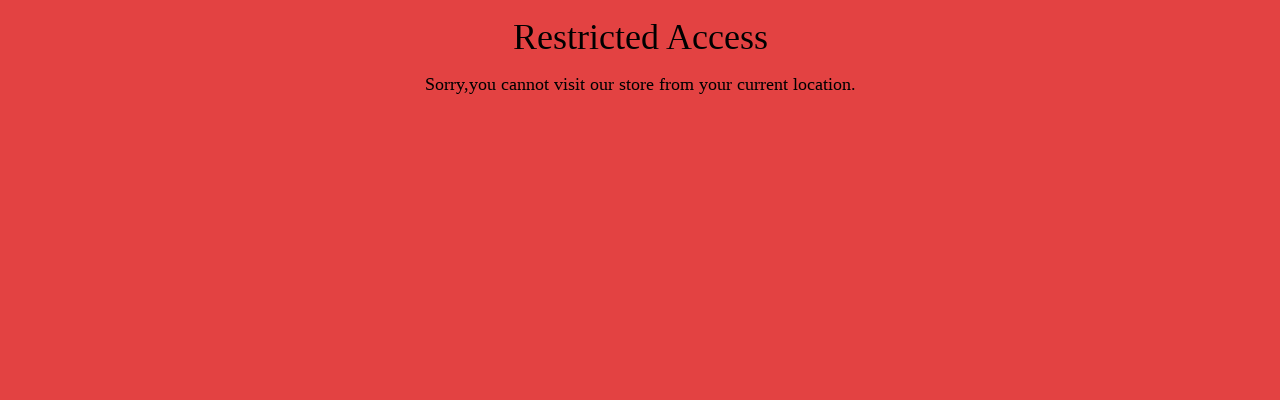

--- FILE ---
content_type: text/html; charset=utf-8
request_url: https://sunshinestudio.com/products/37466
body_size: 17241
content:
<!doctype html>
<!--[if lt IE 7]><html class="no-js lt-ie9 lt-ie8 lt-ie7" lang="en"> <![endif]-->
<!--[if IE 7]><html class="no-js lt-ie9 lt-ie8" lang="en"> <![endif]-->
<!--[if IE 8]><html class="no-js lt-ie9" lang="en"> <![endif]-->
<!--[if IE 9 ]><html class="ie9 no-js"> <![endif]-->
<!--[if (gt IE 9)|!(IE)]><!--> <html class="no-js"> <!--<![endif]-->
<head>
<meta name="google-site-verification" content="DlcTtlxeIY3ecI8adY901gvtXYecdRnaQvxrT8tHKi8" />
  <!-- Basic page needs ================================================== -->
  <meta charset="utf-8">
  <meta http-equiv="X-UA-Compatible" content="IE=edge,chrome=1">

  
  <link rel="shortcut icon" href="//sunshinestudio.com/cdn/shop/t/5/assets/favicon.png?v=59153236662835491751472518763" type="image/png" />
  

  <!-- Title and description ================================================== -->
  <title>
  Fluorite Badger by Waldo Davis - Zuni Fetish &ndash; Sunshine Studio
  </title>

  
  <meta name="description" content="A large fluorite badger with jet inlaid eyes and smile carved and hand delivered to Sunshine by Waldo Davis.">
  

  <!-- Product meta ================================================== -->
  

  <meta property="og:type" content="product">
  <meta property="og:title" content="Fluorite Badger by Waldo Davis  - Zuni Fetish">
  
  <meta property="og:image" content="http://sunshinestudio.com/cdn/shop/products/1170260bbd0e66b57017ab1ba689597a_grande.jpg?v=1571439704">
  <meta property="og:image:secure_url" content="https://sunshinestudio.com/cdn/shop/products/1170260bbd0e66b57017ab1ba689597a_grande.jpg?v=1571439704">
  
  <meta property="og:image" content="http://sunshinestudio.com/cdn/shop/products/6676936f6ef50e82717c702b124a479b_grande.jpg?v=1571439704">
  <meta property="og:image:secure_url" content="https://sunshinestudio.com/cdn/shop/products/6676936f6ef50e82717c702b124a479b_grande.jpg?v=1571439704">
  
  <meta property="og:price:amount" content="50.00">
  <meta property="og:price:currency" content="USD">


  <meta property="og:description" content="A large fluorite badger with jet inlaid eyes and smile carved and hand delivered to Sunshine by Waldo Davis.">

  <meta property="og:url" content="https://sunshinestudio.com/products/37466">
  <meta property="og:site_name" content="Sunshine Studio">

  

<meta name="twitter:card" content="summary">



  <meta name="twitter:title" content="Fluorite Badger by Waldo Davis  - Zuni Fetish">
  <meta name="twitter:description" content="A large fluorite badger with jet inlaid eyes and smile carved and hand delivered to Sunshine by Waldo Davis.Artist: Waldo Davis (signed)Size: 1 in. tall x 1-3/4 in. wide x 3-7/8 in. long #37466 - Zuni Fetishes">
  <meta name="twitter:image" content="https://sunshinestudio.com/cdn/shop/products/1170260bbd0e66b57017ab1ba689597a_medium.jpg?v=1571439704">
  <meta name="twitter:image:width" content="240">
  <meta name="twitter:image:height" content="240">



  <!-- Helpers ================================================== -->
  <link rel="stylesheet" href="https://use.typekit.net/zrq0bsv.css">
  <link rel="canonical" href="https://sunshinestudio.com/products/37466">
  <meta name="viewport" content="width=device-width,initial-scale=1">
  <meta name="theme-color" content="#1a3a3c">

  
  <!-- Ajaxify Cart Plugin ================================================== -->
  <link href="//sunshinestudio.com/cdn/shop/t/5/assets/ajaxify.scss.css?v=19385087787953445191547057031" rel="stylesheet" type="text/css" media="all" />
  

  <!-- CSS ================================================== -->
  <link href="//sunshinestudio.com/cdn/shop/t/5/assets/timber.scss.css?v=59460127871838270491697422014" rel="stylesheet" type="text/css" media="all" />
  <link href="//sunshinestudio.com/cdn/shop/t/5/assets/theme.scss.css?v=81817716468841708951697422014" rel="stylesheet" type="text/css" media="all" />
   <link href="//sunshinestudio.com/cdn/shop/t/5/assets/traction.css?v=167379478183937059291547244382" rel="stylesheet" type="text/css" media="all" />

  
  
  
  <link href="//fonts.googleapis.com/css?family=Roboto:400,700" rel="stylesheet" type="text/css" media="all" />


  
    
    
    <link href="//fonts.googleapis.com/css?family=Montserrat:700" rel="stylesheet" type="text/css" media="all" />
  



  <!-- Header hook for plugins ================================================== -->
  <script>window.performance && window.performance.mark && window.performance.mark('shopify.content_for_header.start');</script><meta id="shopify-digital-wallet" name="shopify-digital-wallet" content="/7651909/digital_wallets/dialog">
<meta name="shopify-checkout-api-token" content="4d3dd7fe76648099a841c73e07f67ac4">
<meta id="in-context-paypal-metadata" data-shop-id="7651909" data-venmo-supported="false" data-environment="production" data-locale="en_US" data-paypal-v4="true" data-currency="USD">
<link rel="alternate" type="application/json+oembed" href="https://sunshinestudio.com/products/37466.oembed">
<script async="async" src="/checkouts/internal/preloads.js?locale=en-US"></script>
<link rel="preconnect" href="https://shop.app" crossorigin="anonymous">
<script async="async" src="https://shop.app/checkouts/internal/preloads.js?locale=en-US&shop_id=7651909" crossorigin="anonymous"></script>
<script id="apple-pay-shop-capabilities" type="application/json">{"shopId":7651909,"countryCode":"US","currencyCode":"USD","merchantCapabilities":["supports3DS"],"merchantId":"gid:\/\/shopify\/Shop\/7651909","merchantName":"Sunshine Studio","requiredBillingContactFields":["postalAddress","email","phone"],"requiredShippingContactFields":["postalAddress","email","phone"],"shippingType":"shipping","supportedNetworks":["visa","masterCard","amex","discover","elo","jcb"],"total":{"type":"pending","label":"Sunshine Studio","amount":"1.00"},"shopifyPaymentsEnabled":true,"supportsSubscriptions":true}</script>
<script id="shopify-features" type="application/json">{"accessToken":"4d3dd7fe76648099a841c73e07f67ac4","betas":["rich-media-storefront-analytics"],"domain":"sunshinestudio.com","predictiveSearch":true,"shopId":7651909,"locale":"en"}</script>
<script>var Shopify = Shopify || {};
Shopify.shop = "sunshine-studio.myshopify.com";
Shopify.locale = "en";
Shopify.currency = {"active":"USD","rate":"1.0"};
Shopify.country = "US";
Shopify.theme = {"name":"Classic","id":37776709,"schema_name":null,"schema_version":null,"theme_store_id":721,"role":"main"};
Shopify.theme.handle = "null";
Shopify.theme.style = {"id":null,"handle":null};
Shopify.cdnHost = "sunshinestudio.com/cdn";
Shopify.routes = Shopify.routes || {};
Shopify.routes.root = "/";</script>
<script type="module">!function(o){(o.Shopify=o.Shopify||{}).modules=!0}(window);</script>
<script>!function(o){function n(){var o=[];function n(){o.push(Array.prototype.slice.apply(arguments))}return n.q=o,n}var t=o.Shopify=o.Shopify||{};t.loadFeatures=n(),t.autoloadFeatures=n()}(window);</script>
<script>
  window.ShopifyPay = window.ShopifyPay || {};
  window.ShopifyPay.apiHost = "shop.app\/pay";
  window.ShopifyPay.redirectState = null;
</script>
<script id="shop-js-analytics" type="application/json">{"pageType":"product"}</script>
<script defer="defer" async type="module" src="//sunshinestudio.com/cdn/shopifycloud/shop-js/modules/v2/client.init-shop-cart-sync_WVOgQShq.en.esm.js"></script>
<script defer="defer" async type="module" src="//sunshinestudio.com/cdn/shopifycloud/shop-js/modules/v2/chunk.common_C_13GLB1.esm.js"></script>
<script defer="defer" async type="module" src="//sunshinestudio.com/cdn/shopifycloud/shop-js/modules/v2/chunk.modal_CLfMGd0m.esm.js"></script>
<script type="module">
  await import("//sunshinestudio.com/cdn/shopifycloud/shop-js/modules/v2/client.init-shop-cart-sync_WVOgQShq.en.esm.js");
await import("//sunshinestudio.com/cdn/shopifycloud/shop-js/modules/v2/chunk.common_C_13GLB1.esm.js");
await import("//sunshinestudio.com/cdn/shopifycloud/shop-js/modules/v2/chunk.modal_CLfMGd0m.esm.js");

  window.Shopify.SignInWithShop?.initShopCartSync?.({"fedCMEnabled":true,"windoidEnabled":true});

</script>
<script>
  window.Shopify = window.Shopify || {};
  if (!window.Shopify.featureAssets) window.Shopify.featureAssets = {};
  window.Shopify.featureAssets['shop-js'] = {"shop-cart-sync":["modules/v2/client.shop-cart-sync_DuR37GeY.en.esm.js","modules/v2/chunk.common_C_13GLB1.esm.js","modules/v2/chunk.modal_CLfMGd0m.esm.js"],"init-fed-cm":["modules/v2/client.init-fed-cm_BucUoe6W.en.esm.js","modules/v2/chunk.common_C_13GLB1.esm.js","modules/v2/chunk.modal_CLfMGd0m.esm.js"],"shop-toast-manager":["modules/v2/client.shop-toast-manager_B0JfrpKj.en.esm.js","modules/v2/chunk.common_C_13GLB1.esm.js","modules/v2/chunk.modal_CLfMGd0m.esm.js"],"init-shop-cart-sync":["modules/v2/client.init-shop-cart-sync_WVOgQShq.en.esm.js","modules/v2/chunk.common_C_13GLB1.esm.js","modules/v2/chunk.modal_CLfMGd0m.esm.js"],"shop-button":["modules/v2/client.shop-button_B_U3bv27.en.esm.js","modules/v2/chunk.common_C_13GLB1.esm.js","modules/v2/chunk.modal_CLfMGd0m.esm.js"],"init-windoid":["modules/v2/client.init-windoid_DuP9q_di.en.esm.js","modules/v2/chunk.common_C_13GLB1.esm.js","modules/v2/chunk.modal_CLfMGd0m.esm.js"],"shop-cash-offers":["modules/v2/client.shop-cash-offers_BmULhtno.en.esm.js","modules/v2/chunk.common_C_13GLB1.esm.js","modules/v2/chunk.modal_CLfMGd0m.esm.js"],"pay-button":["modules/v2/client.pay-button_CrPSEbOK.en.esm.js","modules/v2/chunk.common_C_13GLB1.esm.js","modules/v2/chunk.modal_CLfMGd0m.esm.js"],"init-customer-accounts":["modules/v2/client.init-customer-accounts_jNk9cPYQ.en.esm.js","modules/v2/client.shop-login-button_DJ5ldayH.en.esm.js","modules/v2/chunk.common_C_13GLB1.esm.js","modules/v2/chunk.modal_CLfMGd0m.esm.js"],"avatar":["modules/v2/client.avatar_BTnouDA3.en.esm.js"],"checkout-modal":["modules/v2/client.checkout-modal_pBPyh9w8.en.esm.js","modules/v2/chunk.common_C_13GLB1.esm.js","modules/v2/chunk.modal_CLfMGd0m.esm.js"],"init-shop-for-new-customer-accounts":["modules/v2/client.init-shop-for-new-customer-accounts_BUoCy7a5.en.esm.js","modules/v2/client.shop-login-button_DJ5ldayH.en.esm.js","modules/v2/chunk.common_C_13GLB1.esm.js","modules/v2/chunk.modal_CLfMGd0m.esm.js"],"init-customer-accounts-sign-up":["modules/v2/client.init-customer-accounts-sign-up_CnczCz9H.en.esm.js","modules/v2/client.shop-login-button_DJ5ldayH.en.esm.js","modules/v2/chunk.common_C_13GLB1.esm.js","modules/v2/chunk.modal_CLfMGd0m.esm.js"],"init-shop-email-lookup-coordinator":["modules/v2/client.init-shop-email-lookup-coordinator_CzjY5t9o.en.esm.js","modules/v2/chunk.common_C_13GLB1.esm.js","modules/v2/chunk.modal_CLfMGd0m.esm.js"],"shop-follow-button":["modules/v2/client.shop-follow-button_CsYC63q7.en.esm.js","modules/v2/chunk.common_C_13GLB1.esm.js","modules/v2/chunk.modal_CLfMGd0m.esm.js"],"shop-login-button":["modules/v2/client.shop-login-button_DJ5ldayH.en.esm.js","modules/v2/chunk.common_C_13GLB1.esm.js","modules/v2/chunk.modal_CLfMGd0m.esm.js"],"shop-login":["modules/v2/client.shop-login_B9ccPdmx.en.esm.js","modules/v2/chunk.common_C_13GLB1.esm.js","modules/v2/chunk.modal_CLfMGd0m.esm.js"],"lead-capture":["modules/v2/client.lead-capture_D0K_KgYb.en.esm.js","modules/v2/chunk.common_C_13GLB1.esm.js","modules/v2/chunk.modal_CLfMGd0m.esm.js"],"payment-terms":["modules/v2/client.payment-terms_BWmiNN46.en.esm.js","modules/v2/chunk.common_C_13GLB1.esm.js","modules/v2/chunk.modal_CLfMGd0m.esm.js"]};
</script>
<script>(function() {
  var isLoaded = false;
  function asyncLoad() {
    if (isLoaded) return;
    isLoaded = true;
    var urls = ["\/\/full-page-zoom.product-image-zoom.com\/js\/core\/main.min.js?timestamp=1652268987\u0026shop=sunshine-studio.myshopify.com","https:\/\/app.blocky-app.com\/get_script\/4796cc52efc611f0ab8f02a790300e31.js?v=589821\u0026shop=sunshine-studio.myshopify.com"];
    for (var i = 0; i < urls.length; i++) {
      var s = document.createElement('script');
      s.type = 'text/javascript';
      s.async = true;
      s.src = urls[i];
      var x = document.getElementsByTagName('script')[0];
      x.parentNode.insertBefore(s, x);
    }
  };
  if(window.attachEvent) {
    window.attachEvent('onload', asyncLoad);
  } else {
    window.addEventListener('load', asyncLoad, false);
  }
})();</script>
<script id="__st">var __st={"a":7651909,"offset":-25200,"reqid":"f5b69c95-c594-4576-ac2b-cd4782368af2-1769646160","pageurl":"sunshinestudio.com\/products\/37466","u":"eed304049df3","p":"product","rtyp":"product","rid":133997821961};</script>
<script>window.ShopifyPaypalV4VisibilityTracking = true;</script>
<script id="captcha-bootstrap">!function(){'use strict';const t='contact',e='account',n='new_comment',o=[[t,t],['blogs',n],['comments',n],[t,'customer']],c=[[e,'customer_login'],[e,'guest_login'],[e,'recover_customer_password'],[e,'create_customer']],r=t=>t.map((([t,e])=>`form[action*='/${t}']:not([data-nocaptcha='true']) input[name='form_type'][value='${e}']`)).join(','),a=t=>()=>t?[...document.querySelectorAll(t)].map((t=>t.form)):[];function s(){const t=[...o],e=r(t);return a(e)}const i='password',u='form_key',d=['recaptcha-v3-token','g-recaptcha-response','h-captcha-response',i],f=()=>{try{return window.sessionStorage}catch{return}},m='__shopify_v',_=t=>t.elements[u];function p(t,e,n=!1){try{const o=window.sessionStorage,c=JSON.parse(o.getItem(e)),{data:r}=function(t){const{data:e,action:n}=t;return t[m]||n?{data:e,action:n}:{data:t,action:n}}(c);for(const[e,n]of Object.entries(r))t.elements[e]&&(t.elements[e].value=n);n&&o.removeItem(e)}catch(o){console.error('form repopulation failed',{error:o})}}const l='form_type',E='cptcha';function T(t){t.dataset[E]=!0}const w=window,h=w.document,L='Shopify',v='ce_forms',y='captcha';let A=!1;((t,e)=>{const n=(g='f06e6c50-85a8-45c8-87d0-21a2b65856fe',I='https://cdn.shopify.com/shopifycloud/storefront-forms-hcaptcha/ce_storefront_forms_captcha_hcaptcha.v1.5.2.iife.js',D={infoText:'Protected by hCaptcha',privacyText:'Privacy',termsText:'Terms'},(t,e,n)=>{const o=w[L][v],c=o.bindForm;if(c)return c(t,g,e,D).then(n);var r;o.q.push([[t,g,e,D],n]),r=I,A||(h.body.append(Object.assign(h.createElement('script'),{id:'captcha-provider',async:!0,src:r})),A=!0)});var g,I,D;w[L]=w[L]||{},w[L][v]=w[L][v]||{},w[L][v].q=[],w[L][y]=w[L][y]||{},w[L][y].protect=function(t,e){n(t,void 0,e),T(t)},Object.freeze(w[L][y]),function(t,e,n,w,h,L){const[v,y,A,g]=function(t,e,n){const i=e?o:[],u=t?c:[],d=[...i,...u],f=r(d),m=r(i),_=r(d.filter((([t,e])=>n.includes(e))));return[a(f),a(m),a(_),s()]}(w,h,L),I=t=>{const e=t.target;return e instanceof HTMLFormElement?e:e&&e.form},D=t=>v().includes(t);t.addEventListener('submit',(t=>{const e=I(t);if(!e)return;const n=D(e)&&!e.dataset.hcaptchaBound&&!e.dataset.recaptchaBound,o=_(e),c=g().includes(e)&&(!o||!o.value);(n||c)&&t.preventDefault(),c&&!n&&(function(t){try{if(!f())return;!function(t){const e=f();if(!e)return;const n=_(t);if(!n)return;const o=n.value;o&&e.removeItem(o)}(t);const e=Array.from(Array(32),(()=>Math.random().toString(36)[2])).join('');!function(t,e){_(t)||t.append(Object.assign(document.createElement('input'),{type:'hidden',name:u})),t.elements[u].value=e}(t,e),function(t,e){const n=f();if(!n)return;const o=[...t.querySelectorAll(`input[type='${i}']`)].map((({name:t})=>t)),c=[...d,...o],r={};for(const[a,s]of new FormData(t).entries())c.includes(a)||(r[a]=s);n.setItem(e,JSON.stringify({[m]:1,action:t.action,data:r}))}(t,e)}catch(e){console.error('failed to persist form',e)}}(e),e.submit())}));const S=(t,e)=>{t&&!t.dataset[E]&&(n(t,e.some((e=>e===t))),T(t))};for(const o of['focusin','change'])t.addEventListener(o,(t=>{const e=I(t);D(e)&&S(e,y())}));const B=e.get('form_key'),M=e.get(l),P=B&&M;t.addEventListener('DOMContentLoaded',(()=>{const t=y();if(P)for(const e of t)e.elements[l].value===M&&p(e,B);[...new Set([...A(),...v().filter((t=>'true'===t.dataset.shopifyCaptcha))])].forEach((e=>S(e,t)))}))}(h,new URLSearchParams(w.location.search),n,t,e,['guest_login'])})(!0,!0)}();</script>
<script integrity="sha256-4kQ18oKyAcykRKYeNunJcIwy7WH5gtpwJnB7kiuLZ1E=" data-source-attribution="shopify.loadfeatures" defer="defer" src="//sunshinestudio.com/cdn/shopifycloud/storefront/assets/storefront/load_feature-a0a9edcb.js" crossorigin="anonymous"></script>
<script crossorigin="anonymous" defer="defer" src="//sunshinestudio.com/cdn/shopifycloud/storefront/assets/shopify_pay/storefront-65b4c6d7.js?v=20250812"></script>
<script data-source-attribution="shopify.dynamic_checkout.dynamic.init">var Shopify=Shopify||{};Shopify.PaymentButton=Shopify.PaymentButton||{isStorefrontPortableWallets:!0,init:function(){window.Shopify.PaymentButton.init=function(){};var t=document.createElement("script");t.src="https://sunshinestudio.com/cdn/shopifycloud/portable-wallets/latest/portable-wallets.en.js",t.type="module",document.head.appendChild(t)}};
</script>
<script data-source-attribution="shopify.dynamic_checkout.buyer_consent">
  function portableWalletsHideBuyerConsent(e){var t=document.getElementById("shopify-buyer-consent"),n=document.getElementById("shopify-subscription-policy-button");t&&n&&(t.classList.add("hidden"),t.setAttribute("aria-hidden","true"),n.removeEventListener("click",e))}function portableWalletsShowBuyerConsent(e){var t=document.getElementById("shopify-buyer-consent"),n=document.getElementById("shopify-subscription-policy-button");t&&n&&(t.classList.remove("hidden"),t.removeAttribute("aria-hidden"),n.addEventListener("click",e))}window.Shopify?.PaymentButton&&(window.Shopify.PaymentButton.hideBuyerConsent=portableWalletsHideBuyerConsent,window.Shopify.PaymentButton.showBuyerConsent=portableWalletsShowBuyerConsent);
</script>
<script data-source-attribution="shopify.dynamic_checkout.cart.bootstrap">document.addEventListener("DOMContentLoaded",(function(){function t(){return document.querySelector("shopify-accelerated-checkout-cart, shopify-accelerated-checkout")}if(t())Shopify.PaymentButton.init();else{new MutationObserver((function(e,n){t()&&(Shopify.PaymentButton.init(),n.disconnect())})).observe(document.body,{childList:!0,subtree:!0})}}));
</script>
<link id="shopify-accelerated-checkout-styles" rel="stylesheet" media="screen" href="https://sunshinestudio.com/cdn/shopifycloud/portable-wallets/latest/accelerated-checkout-backwards-compat.css" crossorigin="anonymous">
<style id="shopify-accelerated-checkout-cart">
        #shopify-buyer-consent {
  margin-top: 1em;
  display: inline-block;
  width: 100%;
}

#shopify-buyer-consent.hidden {
  display: none;
}

#shopify-subscription-policy-button {
  background: none;
  border: none;
  padding: 0;
  text-decoration: underline;
  font-size: inherit;
  cursor: pointer;
}

#shopify-subscription-policy-button::before {
  box-shadow: none;
}

      </style>

<script>window.performance && window.performance.mark && window.performance.mark('shopify.content_for_header.end');</script>

  

<!--[if lt IE 9]>
<script src="//cdnjs.cloudflare.com/ajax/libs/html5shiv/3.7.2/html5shiv.min.js" type="text/javascript"></script>
<script src="//sunshinestudio.com/cdn/shop/t/5/assets/respond.min.js?v=52248677837542619231439941279" type="text/javascript"></script>
<link href="//sunshinestudio.com/cdn/shop/t/5/assets/respond-proxy.html" id="respond-proxy" rel="respond-proxy" />
<link href="//sunshinestudio.com/search?q=f57dd9e4873641e2691cd0bdf184637c" id="respond-redirect" rel="respond-redirect" />
<script src="//sunshinestudio.com/search?q=f57dd9e4873641e2691cd0bdf184637c" type="text/javascript"></script>
<![endif]-->



  <script src="//ajax.googleapis.com/ajax/libs/jquery/1.11.0/jquery.min.js" type="text/javascript"></script>
  <script src="//sunshinestudio.com/cdn/shop/t/5/assets/modernizr.min.js?v=26620055551102246001439941279" type="text/javascript"></script>

  
  

<link href="https://monorail-edge.shopifysvc.com" rel="dns-prefetch">
<script>(function(){if ("sendBeacon" in navigator && "performance" in window) {try {var session_token_from_headers = performance.getEntriesByType('navigation')[0].serverTiming.find(x => x.name == '_s').description;} catch {var session_token_from_headers = undefined;}var session_cookie_matches = document.cookie.match(/_shopify_s=([^;]*)/);var session_token_from_cookie = session_cookie_matches && session_cookie_matches.length === 2 ? session_cookie_matches[1] : "";var session_token = session_token_from_headers || session_token_from_cookie || "";function handle_abandonment_event(e) {var entries = performance.getEntries().filter(function(entry) {return /monorail-edge.shopifysvc.com/.test(entry.name);});if (!window.abandonment_tracked && entries.length === 0) {window.abandonment_tracked = true;var currentMs = Date.now();var navigation_start = performance.timing.navigationStart;var payload = {shop_id: 7651909,url: window.location.href,navigation_start,duration: currentMs - navigation_start,session_token,page_type: "product"};window.navigator.sendBeacon("https://monorail-edge.shopifysvc.com/v1/produce", JSON.stringify({schema_id: "online_store_buyer_site_abandonment/1.1",payload: payload,metadata: {event_created_at_ms: currentMs,event_sent_at_ms: currentMs}}));}}window.addEventListener('pagehide', handle_abandonment_event);}}());</script>
<script id="web-pixels-manager-setup">(function e(e,d,r,n,o){if(void 0===o&&(o={}),!Boolean(null===(a=null===(i=window.Shopify)||void 0===i?void 0:i.analytics)||void 0===a?void 0:a.replayQueue)){var i,a;window.Shopify=window.Shopify||{};var t=window.Shopify;t.analytics=t.analytics||{};var s=t.analytics;s.replayQueue=[],s.publish=function(e,d,r){return s.replayQueue.push([e,d,r]),!0};try{self.performance.mark("wpm:start")}catch(e){}var l=function(){var e={modern:/Edge?\/(1{2}[4-9]|1[2-9]\d|[2-9]\d{2}|\d{4,})\.\d+(\.\d+|)|Firefox\/(1{2}[4-9]|1[2-9]\d|[2-9]\d{2}|\d{4,})\.\d+(\.\d+|)|Chrom(ium|e)\/(9{2}|\d{3,})\.\d+(\.\d+|)|(Maci|X1{2}).+ Version\/(15\.\d+|(1[6-9]|[2-9]\d|\d{3,})\.\d+)([,.]\d+|)( \(\w+\)|)( Mobile\/\w+|) Safari\/|Chrome.+OPR\/(9{2}|\d{3,})\.\d+\.\d+|(CPU[ +]OS|iPhone[ +]OS|CPU[ +]iPhone|CPU IPhone OS|CPU iPad OS)[ +]+(15[._]\d+|(1[6-9]|[2-9]\d|\d{3,})[._]\d+)([._]\d+|)|Android:?[ /-](13[3-9]|1[4-9]\d|[2-9]\d{2}|\d{4,})(\.\d+|)(\.\d+|)|Android.+Firefox\/(13[5-9]|1[4-9]\d|[2-9]\d{2}|\d{4,})\.\d+(\.\d+|)|Android.+Chrom(ium|e)\/(13[3-9]|1[4-9]\d|[2-9]\d{2}|\d{4,})\.\d+(\.\d+|)|SamsungBrowser\/([2-9]\d|\d{3,})\.\d+/,legacy:/Edge?\/(1[6-9]|[2-9]\d|\d{3,})\.\d+(\.\d+|)|Firefox\/(5[4-9]|[6-9]\d|\d{3,})\.\d+(\.\d+|)|Chrom(ium|e)\/(5[1-9]|[6-9]\d|\d{3,})\.\d+(\.\d+|)([\d.]+$|.*Safari\/(?![\d.]+ Edge\/[\d.]+$))|(Maci|X1{2}).+ Version\/(10\.\d+|(1[1-9]|[2-9]\d|\d{3,})\.\d+)([,.]\d+|)( \(\w+\)|)( Mobile\/\w+|) Safari\/|Chrome.+OPR\/(3[89]|[4-9]\d|\d{3,})\.\d+\.\d+|(CPU[ +]OS|iPhone[ +]OS|CPU[ +]iPhone|CPU IPhone OS|CPU iPad OS)[ +]+(10[._]\d+|(1[1-9]|[2-9]\d|\d{3,})[._]\d+)([._]\d+|)|Android:?[ /-](13[3-9]|1[4-9]\d|[2-9]\d{2}|\d{4,})(\.\d+|)(\.\d+|)|Mobile Safari.+OPR\/([89]\d|\d{3,})\.\d+\.\d+|Android.+Firefox\/(13[5-9]|1[4-9]\d|[2-9]\d{2}|\d{4,})\.\d+(\.\d+|)|Android.+Chrom(ium|e)\/(13[3-9]|1[4-9]\d|[2-9]\d{2}|\d{4,})\.\d+(\.\d+|)|Android.+(UC? ?Browser|UCWEB|U3)[ /]?(15\.([5-9]|\d{2,})|(1[6-9]|[2-9]\d|\d{3,})\.\d+)\.\d+|SamsungBrowser\/(5\.\d+|([6-9]|\d{2,})\.\d+)|Android.+MQ{2}Browser\/(14(\.(9|\d{2,})|)|(1[5-9]|[2-9]\d|\d{3,})(\.\d+|))(\.\d+|)|K[Aa][Ii]OS\/(3\.\d+|([4-9]|\d{2,})\.\d+)(\.\d+|)/},d=e.modern,r=e.legacy,n=navigator.userAgent;return n.match(d)?"modern":n.match(r)?"legacy":"unknown"}(),u="modern"===l?"modern":"legacy",c=(null!=n?n:{modern:"",legacy:""})[u],f=function(e){return[e.baseUrl,"/wpm","/b",e.hashVersion,"modern"===e.buildTarget?"m":"l",".js"].join("")}({baseUrl:d,hashVersion:r,buildTarget:u}),m=function(e){var d=e.version,r=e.bundleTarget,n=e.surface,o=e.pageUrl,i=e.monorailEndpoint;return{emit:function(e){var a=e.status,t=e.errorMsg,s=(new Date).getTime(),l=JSON.stringify({metadata:{event_sent_at_ms:s},events:[{schema_id:"web_pixels_manager_load/3.1",payload:{version:d,bundle_target:r,page_url:o,status:a,surface:n,error_msg:t},metadata:{event_created_at_ms:s}}]});if(!i)return console&&console.warn&&console.warn("[Web Pixels Manager] No Monorail endpoint provided, skipping logging."),!1;try{return self.navigator.sendBeacon.bind(self.navigator)(i,l)}catch(e){}var u=new XMLHttpRequest;try{return u.open("POST",i,!0),u.setRequestHeader("Content-Type","text/plain"),u.send(l),!0}catch(e){return console&&console.warn&&console.warn("[Web Pixels Manager] Got an unhandled error while logging to Monorail."),!1}}}}({version:r,bundleTarget:l,surface:e.surface,pageUrl:self.location.href,monorailEndpoint:e.monorailEndpoint});try{o.browserTarget=l,function(e){var d=e.src,r=e.async,n=void 0===r||r,o=e.onload,i=e.onerror,a=e.sri,t=e.scriptDataAttributes,s=void 0===t?{}:t,l=document.createElement("script"),u=document.querySelector("head"),c=document.querySelector("body");if(l.async=n,l.src=d,a&&(l.integrity=a,l.crossOrigin="anonymous"),s)for(var f in s)if(Object.prototype.hasOwnProperty.call(s,f))try{l.dataset[f]=s[f]}catch(e){}if(o&&l.addEventListener("load",o),i&&l.addEventListener("error",i),u)u.appendChild(l);else{if(!c)throw new Error("Did not find a head or body element to append the script");c.appendChild(l)}}({src:f,async:!0,onload:function(){if(!function(){var e,d;return Boolean(null===(d=null===(e=window.Shopify)||void 0===e?void 0:e.analytics)||void 0===d?void 0:d.initialized)}()){var d=window.webPixelsManager.init(e)||void 0;if(d){var r=window.Shopify.analytics;r.replayQueue.forEach((function(e){var r=e[0],n=e[1],o=e[2];d.publishCustomEvent(r,n,o)})),r.replayQueue=[],r.publish=d.publishCustomEvent,r.visitor=d.visitor,r.initialized=!0}}},onerror:function(){return m.emit({status:"failed",errorMsg:"".concat(f," has failed to load")})},sri:function(e){var d=/^sha384-[A-Za-z0-9+/=]+$/;return"string"==typeof e&&d.test(e)}(c)?c:"",scriptDataAttributes:o}),m.emit({status:"loading"})}catch(e){m.emit({status:"failed",errorMsg:(null==e?void 0:e.message)||"Unknown error"})}}})({shopId: 7651909,storefrontBaseUrl: "https://sunshinestudio.com",extensionsBaseUrl: "https://extensions.shopifycdn.com/cdn/shopifycloud/web-pixels-manager",monorailEndpoint: "https://monorail-edge.shopifysvc.com/unstable/produce_batch",surface: "storefront-renderer",enabledBetaFlags: ["2dca8a86"],webPixelsConfigList: [{"id":"706543850","configuration":"{\"shop_url\": \"sunshine-studio.myshopify.com\", \"backend_url\": \"https:\/\/app.blocky-app.com\/record_cart_ip\"}","eventPayloadVersion":"v1","runtimeContext":"STRICT","scriptVersion":"d6e6029302e4ac223de324212a5f8c26","type":"APP","apiClientId":5096093,"privacyPurposes":["ANALYTICS","MARKETING","SALE_OF_DATA"],"dataSharingAdjustments":{"protectedCustomerApprovalScopes":["read_customer_address","read_customer_email","read_customer_name","read_customer_personal_data","read_customer_phone"]}},{"id":"329744618","configuration":"{\"config\":\"{\\\"pixel_id\\\":\\\"G-5211PF4RNF\\\",\\\"google_tag_ids\\\":[\\\"G-5211PF4RNF\\\",\\\"GT-MB88H3Z8\\\"],\\\"target_country\\\":\\\"US\\\",\\\"gtag_events\\\":[{\\\"type\\\":\\\"search\\\",\\\"action_label\\\":\\\"G-5211PF4RNF\\\"},{\\\"type\\\":\\\"begin_checkout\\\",\\\"action_label\\\":\\\"G-5211PF4RNF\\\"},{\\\"type\\\":\\\"view_item\\\",\\\"action_label\\\":[\\\"G-5211PF4RNF\\\",\\\"MC-R02NLSGGBN\\\"]},{\\\"type\\\":\\\"purchase\\\",\\\"action_label\\\":[\\\"G-5211PF4RNF\\\",\\\"MC-R02NLSGGBN\\\"]},{\\\"type\\\":\\\"page_view\\\",\\\"action_label\\\":[\\\"G-5211PF4RNF\\\",\\\"MC-R02NLSGGBN\\\"]},{\\\"type\\\":\\\"add_payment_info\\\",\\\"action_label\\\":\\\"G-5211PF4RNF\\\"},{\\\"type\\\":\\\"add_to_cart\\\",\\\"action_label\\\":\\\"G-5211PF4RNF\\\"}],\\\"enable_monitoring_mode\\\":false}\"}","eventPayloadVersion":"v1","runtimeContext":"OPEN","scriptVersion":"b2a88bafab3e21179ed38636efcd8a93","type":"APP","apiClientId":1780363,"privacyPurposes":[],"dataSharingAdjustments":{"protectedCustomerApprovalScopes":["read_customer_address","read_customer_email","read_customer_name","read_customer_personal_data","read_customer_phone"]}},{"id":"shopify-app-pixel","configuration":"{}","eventPayloadVersion":"v1","runtimeContext":"STRICT","scriptVersion":"0450","apiClientId":"shopify-pixel","type":"APP","privacyPurposes":["ANALYTICS","MARKETING"]},{"id":"shopify-custom-pixel","eventPayloadVersion":"v1","runtimeContext":"LAX","scriptVersion":"0450","apiClientId":"shopify-pixel","type":"CUSTOM","privacyPurposes":["ANALYTICS","MARKETING"]}],isMerchantRequest: false,initData: {"shop":{"name":"Sunshine Studio","paymentSettings":{"currencyCode":"USD"},"myshopifyDomain":"sunshine-studio.myshopify.com","countryCode":"US","storefrontUrl":"https:\/\/sunshinestudio.com"},"customer":null,"cart":null,"checkout":null,"productVariants":[{"price":{"amount":50.0,"currencyCode":"USD"},"product":{"title":"Fluorite Badger by Waldo Davis  - Zuni Fetish","vendor":"Waldo Davis","id":"133997821961","untranslatedTitle":"Fluorite Badger by Waldo Davis  - Zuni Fetish","url":"\/products\/37466","type":"Badger"},"id":"1669652283401","image":{"src":"\/\/sunshinestudio.com\/cdn\/shop\/products\/1170260bbd0e66b57017ab1ba689597a.jpg?v=1571439704"},"sku":"37466","title":"Default Title","untranslatedTitle":"Default Title"}],"purchasingCompany":null},},"https://sunshinestudio.com/cdn","1d2a099fw23dfb22ep557258f5m7a2edbae",{"modern":"","legacy":""},{"shopId":"7651909","storefrontBaseUrl":"https:\/\/sunshinestudio.com","extensionBaseUrl":"https:\/\/extensions.shopifycdn.com\/cdn\/shopifycloud\/web-pixels-manager","surface":"storefront-renderer","enabledBetaFlags":"[\"2dca8a86\"]","isMerchantRequest":"false","hashVersion":"1d2a099fw23dfb22ep557258f5m7a2edbae","publish":"custom","events":"[[\"page_viewed\",{}],[\"product_viewed\",{\"productVariant\":{\"price\":{\"amount\":50.0,\"currencyCode\":\"USD\"},\"product\":{\"title\":\"Fluorite Badger by Waldo Davis  - Zuni Fetish\",\"vendor\":\"Waldo Davis\",\"id\":\"133997821961\",\"untranslatedTitle\":\"Fluorite Badger by Waldo Davis  - Zuni Fetish\",\"url\":\"\/products\/37466\",\"type\":\"Badger\"},\"id\":\"1669652283401\",\"image\":{\"src\":\"\/\/sunshinestudio.com\/cdn\/shop\/products\/1170260bbd0e66b57017ab1ba689597a.jpg?v=1571439704\"},\"sku\":\"37466\",\"title\":\"Default Title\",\"untranslatedTitle\":\"Default Title\"}}]]"});</script><script>
  window.ShopifyAnalytics = window.ShopifyAnalytics || {};
  window.ShopifyAnalytics.meta = window.ShopifyAnalytics.meta || {};
  window.ShopifyAnalytics.meta.currency = 'USD';
  var meta = {"product":{"id":133997821961,"gid":"gid:\/\/shopify\/Product\/133997821961","vendor":"Waldo Davis","type":"Badger","handle":"37466","variants":[{"id":1669652283401,"price":5000,"name":"Fluorite Badger by Waldo Davis  - Zuni Fetish","public_title":null,"sku":"37466"}],"remote":false},"page":{"pageType":"product","resourceType":"product","resourceId":133997821961,"requestId":"f5b69c95-c594-4576-ac2b-cd4782368af2-1769646160"}};
  for (var attr in meta) {
    window.ShopifyAnalytics.meta[attr] = meta[attr];
  }
</script>
<script class="analytics">
  (function () {
    var customDocumentWrite = function(content) {
      var jquery = null;

      if (window.jQuery) {
        jquery = window.jQuery;
      } else if (window.Checkout && window.Checkout.$) {
        jquery = window.Checkout.$;
      }

      if (jquery) {
        jquery('body').append(content);
      }
    };

    var hasLoggedConversion = function(token) {
      if (token) {
        return document.cookie.indexOf('loggedConversion=' + token) !== -1;
      }
      return false;
    }

    var setCookieIfConversion = function(token) {
      if (token) {
        var twoMonthsFromNow = new Date(Date.now());
        twoMonthsFromNow.setMonth(twoMonthsFromNow.getMonth() + 2);

        document.cookie = 'loggedConversion=' + token + '; expires=' + twoMonthsFromNow;
      }
    }

    var trekkie = window.ShopifyAnalytics.lib = window.trekkie = window.trekkie || [];
    if (trekkie.integrations) {
      return;
    }
    trekkie.methods = [
      'identify',
      'page',
      'ready',
      'track',
      'trackForm',
      'trackLink'
    ];
    trekkie.factory = function(method) {
      return function() {
        var args = Array.prototype.slice.call(arguments);
        args.unshift(method);
        trekkie.push(args);
        return trekkie;
      };
    };
    for (var i = 0; i < trekkie.methods.length; i++) {
      var key = trekkie.methods[i];
      trekkie[key] = trekkie.factory(key);
    }
    trekkie.load = function(config) {
      trekkie.config = config || {};
      trekkie.config.initialDocumentCookie = document.cookie;
      var first = document.getElementsByTagName('script')[0];
      var script = document.createElement('script');
      script.type = 'text/javascript';
      script.onerror = function(e) {
        var scriptFallback = document.createElement('script');
        scriptFallback.type = 'text/javascript';
        scriptFallback.onerror = function(error) {
                var Monorail = {
      produce: function produce(monorailDomain, schemaId, payload) {
        var currentMs = new Date().getTime();
        var event = {
          schema_id: schemaId,
          payload: payload,
          metadata: {
            event_created_at_ms: currentMs,
            event_sent_at_ms: currentMs
          }
        };
        return Monorail.sendRequest("https://" + monorailDomain + "/v1/produce", JSON.stringify(event));
      },
      sendRequest: function sendRequest(endpointUrl, payload) {
        // Try the sendBeacon API
        if (window && window.navigator && typeof window.navigator.sendBeacon === 'function' && typeof window.Blob === 'function' && !Monorail.isIos12()) {
          var blobData = new window.Blob([payload], {
            type: 'text/plain'
          });

          if (window.navigator.sendBeacon(endpointUrl, blobData)) {
            return true;
          } // sendBeacon was not successful

        } // XHR beacon

        var xhr = new XMLHttpRequest();

        try {
          xhr.open('POST', endpointUrl);
          xhr.setRequestHeader('Content-Type', 'text/plain');
          xhr.send(payload);
        } catch (e) {
          console.log(e);
        }

        return false;
      },
      isIos12: function isIos12() {
        return window.navigator.userAgent.lastIndexOf('iPhone; CPU iPhone OS 12_') !== -1 || window.navigator.userAgent.lastIndexOf('iPad; CPU OS 12_') !== -1;
      }
    };
    Monorail.produce('monorail-edge.shopifysvc.com',
      'trekkie_storefront_load_errors/1.1',
      {shop_id: 7651909,
      theme_id: 37776709,
      app_name: "storefront",
      context_url: window.location.href,
      source_url: "//sunshinestudio.com/cdn/s/trekkie.storefront.a804e9514e4efded663580eddd6991fcc12b5451.min.js"});

        };
        scriptFallback.async = true;
        scriptFallback.src = '//sunshinestudio.com/cdn/s/trekkie.storefront.a804e9514e4efded663580eddd6991fcc12b5451.min.js';
        first.parentNode.insertBefore(scriptFallback, first);
      };
      script.async = true;
      script.src = '//sunshinestudio.com/cdn/s/trekkie.storefront.a804e9514e4efded663580eddd6991fcc12b5451.min.js';
      first.parentNode.insertBefore(script, first);
    };
    trekkie.load(
      {"Trekkie":{"appName":"storefront","development":false,"defaultAttributes":{"shopId":7651909,"isMerchantRequest":null,"themeId":37776709,"themeCityHash":"6693174162558719301","contentLanguage":"en","currency":"USD","eventMetadataId":"8b239db4-072d-4f39-8199-7a65a8bf1ad1"},"isServerSideCookieWritingEnabled":true,"monorailRegion":"shop_domain","enabledBetaFlags":["65f19447","b5387b81"]},"Session Attribution":{},"S2S":{"facebookCapiEnabled":false,"source":"trekkie-storefront-renderer","apiClientId":580111}}
    );

    var loaded = false;
    trekkie.ready(function() {
      if (loaded) return;
      loaded = true;

      window.ShopifyAnalytics.lib = window.trekkie;

      var originalDocumentWrite = document.write;
      document.write = customDocumentWrite;
      try { window.ShopifyAnalytics.merchantGoogleAnalytics.call(this); } catch(error) {};
      document.write = originalDocumentWrite;

      window.ShopifyAnalytics.lib.page(null,{"pageType":"product","resourceType":"product","resourceId":133997821961,"requestId":"f5b69c95-c594-4576-ac2b-cd4782368af2-1769646160","shopifyEmitted":true});

      var match = window.location.pathname.match(/checkouts\/(.+)\/(thank_you|post_purchase)/)
      var token = match? match[1]: undefined;
      if (!hasLoggedConversion(token)) {
        setCookieIfConversion(token);
        window.ShopifyAnalytics.lib.track("Viewed Product",{"currency":"USD","variantId":1669652283401,"productId":133997821961,"productGid":"gid:\/\/shopify\/Product\/133997821961","name":"Fluorite Badger by Waldo Davis  - Zuni Fetish","price":"50.00","sku":"37466","brand":"Waldo Davis","variant":null,"category":"Badger","nonInteraction":true,"remote":false},undefined,undefined,{"shopifyEmitted":true});
      window.ShopifyAnalytics.lib.track("monorail:\/\/trekkie_storefront_viewed_product\/1.1",{"currency":"USD","variantId":1669652283401,"productId":133997821961,"productGid":"gid:\/\/shopify\/Product\/133997821961","name":"Fluorite Badger by Waldo Davis  - Zuni Fetish","price":"50.00","sku":"37466","brand":"Waldo Davis","variant":null,"category":"Badger","nonInteraction":true,"remote":false,"referer":"https:\/\/sunshinestudio.com\/products\/37466"});
      }
    });


        var eventsListenerScript = document.createElement('script');
        eventsListenerScript.async = true;
        eventsListenerScript.src = "//sunshinestudio.com/cdn/shopifycloud/storefront/assets/shop_events_listener-3da45d37.js";
        document.getElementsByTagName('head')[0].appendChild(eventsListenerScript);

})();</script>
  <script>
  if (!window.ga || (window.ga && typeof window.ga !== 'function')) {
    window.ga = function ga() {
      (window.ga.q = window.ga.q || []).push(arguments);
      if (window.Shopify && window.Shopify.analytics && typeof window.Shopify.analytics.publish === 'function') {
        window.Shopify.analytics.publish("ga_stub_called", {}, {sendTo: "google_osp_migration"});
      }
      console.error("Shopify's Google Analytics stub called with:", Array.from(arguments), "\nSee https://help.shopify.com/manual/promoting-marketing/pixels/pixel-migration#google for more information.");
    };
    if (window.Shopify && window.Shopify.analytics && typeof window.Shopify.analytics.publish === 'function') {
      window.Shopify.analytics.publish("ga_stub_initialized", {}, {sendTo: "google_osp_migration"});
    }
  }
</script>
<script
  defer
  src="https://sunshinestudio.com/cdn/shopifycloud/perf-kit/shopify-perf-kit-3.1.0.min.js"
  data-application="storefront-renderer"
  data-shop-id="7651909"
  data-render-region="gcp-us-east1"
  data-page-type="product"
  data-theme-instance-id="37776709"
  data-theme-name=""
  data-theme-version=""
  data-monorail-region="shop_domain"
  data-resource-timing-sampling-rate="10"
  data-shs="true"
  data-shs-beacon="true"
  data-shs-export-with-fetch="true"
  data-shs-logs-sample-rate="1"
  data-shs-beacon-endpoint="https://sunshinestudio.com/api/collect"
></script>
</head>

<body id="fluorite-badger-by-waldo-davis-zuni-fetish" class="template-product" >

  <div class="header-bar">
  <div class="wrapper medium-down--hide">
    <div class="large--display-table">
      <div class="header-bar__left large--display-table-cell">
        
      </div>

      <div class="header-bar__right large--display-table-cell">
        <div class="header-bar__module">
          <a href="/cart" class="cart-toggle">
            <span class="icon icon-cart header-bar__cart-icon" aria-hidden="true"></span>
            Cart
            <span class="cart-count header-bar__cart-count hidden-count">0</span>
          </a>
        </div>

        
          <span class="header-bar__sep" aria-hidden="true">|</span>
          <ul class="header-bar__module header-bar__module--list">
            
              <li>
                <a href="/account/login" id="customer_login_link">Log in</a>
              </li>
            
          </ul>
        
        
        
          <div class="header-bar__module header-bar__search">
            


  <form action="/search" method="get" class="header-bar__search-form clearfix" role="search">
    
    <input type="search" name="q" value="" aria-label="Search our store" class="header-bar__search-input">
    <button type="submit" class="btn icon-fallback-text header-bar__search-submit">
      <span class="icon icon-search" aria-hidden="true"></span>
      <span class="fallback-text">Search</span>
    </button>
  </form>


          </div>
        

      </div>
    </div>
  </div>
  <div class="wrapper large--hide">
    <button type="button" class="mobile-nav-trigger" id="MobileNavTrigger">
      <span class="icon icon-hamburger" aria-hidden="true"></span>
      Menu
    </button>
    <a href="/cart" class="cart-toggle mobile-cart-toggle">
      <span class="icon icon-cart header-bar__cart-icon" aria-hidden="true"></span>
      Cart <span class="cart-count hidden-count">0</span>
    </a>
  </div>
  <ul id="MobileNav" class="mobile-nav large--hide">
  
  
  
  <li class="mobile-nav__link" aria-haspopup="true">
    
      <a href="/" class="mobile-nav">
        Home
      </a>
    
  </li>
  
  
  <li class="mobile-nav__link" aria-haspopup="true">
    
      <a href="https://sunshinestudio.com/collections/new-zuni-fetishes" class="mobile-nav__sublist-trigger">
        New Arrivals
        <span class="icon-fallback-text mobile-nav__sublist-expand">
  <span class="icon icon-plus" aria-hidden="true"></span>
  <span class="fallback-text">+</span>
</span>
<span class="icon-fallback-text mobile-nav__sublist-contract">
  <span class="icon icon-minus" aria-hidden="true"></span>
  <span class="fallback-text">-</span>
</span>
      </a>
      <ul class="mobile-nav__sublist">  
        
          <li class="mobile-nav__sublist-link">
            <a href="/collections/new-zuni-fetishes">New Zuni Fetishes</a>
          </li>
        
          <li class="mobile-nav__sublist-link">
            <a href="/collections/sale-items">Sale Items</a>
          </li>
        
      </ul>
    
  </li>
  
  
  <li class="mobile-nav__link" aria-haspopup="true">
    
      <a href="https://sunshinestudio.com/pages/all-collections-list" class="mobile-nav__sublist-trigger">
        Zuni Fetishes
        <span class="icon-fallback-text mobile-nav__sublist-expand">
  <span class="icon icon-plus" aria-hidden="true"></span>
  <span class="fallback-text">+</span>
</span>
<span class="icon-fallback-text mobile-nav__sublist-contract">
  <span class="icon icon-minus" aria-hidden="true"></span>
  <span class="fallback-text">-</span>
</span>
      </a>
      <ul class="mobile-nav__sublist">  
        
          <li class="mobile-nav__sublist-link">
            <a href="/pages/all-collections-list">View All Collections</a>
          </li>
        
          <li class="mobile-nav__sublist-link">
            <a href="/pages/animals-list">Zuni Fetishes by Animal</a>
          </li>
        
          <li class="mobile-nav__sublist-link">
            <a href="/pages/materials-list">Zuni Fetishes by Material</a>
          </li>
        
          <li class="mobile-nav__sublist-link">
            <a href="/pages/artists-list">Zuni Fetishes by Artist</a>
          </li>
        
          <li class="mobile-nav__sublist-link">
            <a href="/pages/jewelry-list">Zuni Fetish Jewelry</a>
          </li>
        
      </ul>
    
  </li>
  
  
  <li class="mobile-nav__link" aria-haspopup="true">
    
      <a href="/pages/zuni-fetish-artist-bios" class="mobile-nav__sublist-trigger">
        Zuni Artists
        <span class="icon-fallback-text mobile-nav__sublist-expand">
  <span class="icon icon-plus" aria-hidden="true"></span>
  <span class="fallback-text">+</span>
</span>
<span class="icon-fallback-text mobile-nav__sublist-contract">
  <span class="icon icon-minus" aria-hidden="true"></span>
  <span class="fallback-text">-</span>
</span>
      </a>
      <ul class="mobile-nav__sublist">  
        
          <li class="mobile-nav__sublist-link">
            <a href="https://sunshinestudio.com/pages/zuni-fetish-artist-bios">View All Artists</a>
          </li>
        
          <li class="mobile-nav__sublist-link">
            <a href="/collections/innovative-carvers">Innovative Carvers</a>
          </li>
        
          <li class="mobile-nav__sublist-link">
            <a href="/collections/realistic-carvers">Realistic Carvers</a>
          </li>
        
          <li class="mobile-nav__sublist-link">
            <a href="/collections/abstract-carvers">Abstract Carvers</a>
          </li>
        
      </ul>
    
  </li>
  
  
  <li class="mobile-nav__link" aria-haspopup="true">
    
      <a href="https://sunshinestudio.com/pages/zuni-fetish-carvings" class="mobile-nav__sublist-trigger">
        About the Zuni
        <span class="icon-fallback-text mobile-nav__sublist-expand">
  <span class="icon icon-plus" aria-hidden="true"></span>
  <span class="fallback-text">+</span>
</span>
<span class="icon-fallback-text mobile-nav__sublist-contract">
  <span class="icon icon-minus" aria-hidden="true"></span>
  <span class="fallback-text">-</span>
</span>
      </a>
      <ul class="mobile-nav__sublist">  
        
          <li class="mobile-nav__sublist-link">
            <a href="/pages/zuni-fetish-carvings">About Zuni Fetishes</a>
          </li>
        
          <li class="mobile-nav__sublist-link">
            <a href="/pages/zuni-fetishes-animal-meanings">Animal Meanings</a>
          </li>
        
          <li class="mobile-nav__sublist-link">
            <a href="/pages/zuni-fetishes-the-six-directions">The Six Directions</a>
          </li>
        
          <li class="mobile-nav__sublist-link">
            <a href="/pages/books-on-native-american-art">Books</a>
          </li>
        
          <li class="mobile-nav__sublist-link">
            <a href="/pages/zuni-vs-navajo-and-other-tribal-carvings">Zuni vs. Navajo Carvings</a>
          </li>
        
      </ul>
    
  </li>
  
  
  <li class="mobile-nav__link" aria-haspopup="true">
    
      <a href="/pages/ordering-from-sunshine-studio" class="mobile-nav__sublist-trigger">
        Ordering
        <span class="icon-fallback-text mobile-nav__sublist-expand">
  <span class="icon icon-plus" aria-hidden="true"></span>
  <span class="fallback-text">+</span>
</span>
<span class="icon-fallback-text mobile-nav__sublist-contract">
  <span class="icon icon-minus" aria-hidden="true"></span>
  <span class="fallback-text">-</span>
</span>
      </a>
      <ul class="mobile-nav__sublist">  
        
          <li class="mobile-nav__sublist-link">
            <a href="/pages/shipping-policies">Shipping</a>
          </li>
        
          <li class="mobile-nav__sublist-link">
            <a href="/pages/layaway-policies">Layaway</a>
          </li>
        
      </ul>
    
  </li>
  
  
  <li class="mobile-nav__link" aria-haspopup="true">
    
      <a href="https://sunshinestudio.com/pages/about-us" class="mobile-nav__sublist-trigger">
        About Us
        <span class="icon-fallback-text mobile-nav__sublist-expand">
  <span class="icon icon-plus" aria-hidden="true"></span>
  <span class="fallback-text">+</span>
</span>
<span class="icon-fallback-text mobile-nav__sublist-contract">
  <span class="icon icon-minus" aria-hidden="true"></span>
  <span class="fallback-text">-</span>
</span>
      </a>
      <ul class="mobile-nav__sublist">  
        
          <li class="mobile-nav__sublist-link">
            <a href="/pages/contact-us">Contact Us</a>
          </li>
        
          <li class="mobile-nav__sublist-link">
            <a href="/pages/about-us">Our Story</a>
          </li>
        
      </ul>
    
  </li>
  
  

  
    
      <li class="mobile-nav__link">
        <a href="/account/login" id="customer_login_link">Log in</a>
      </li>
      
        <li class="mobile-nav__link">
          <a href="/account/register" id="customer_register_link">Create account</a>
        </li>
      
    
  
  
  <li class="mobile-nav__link">
    
      <div class="header-bar__module header-bar__search">
        


  <form action="/search" method="get" class="header-bar__search-form clearfix" role="search">
    
    <input type="search" name="q" value="" aria-label="Search our store" class="header-bar__search-input">
    <button type="submit" class="btn icon-fallback-text header-bar__search-submit">
      <span class="icon icon-search" aria-hidden="true"></span>
      <span class="fallback-text">Search</span>
    </button>
  </form>


      </div>
    
  </li>
  
</ul>

</div>

  <header class="site-header" role="banner">
    <div class="wrapper">

      <div class="grid--full large--display-table">
        <div class="grid__item large--one-half large--display-table-cell">
          
            <div class="h1 site-header__logo large--left" itemscope itemtype="http://schema.org/Organization">
          
            
              <a href="/" itemprop="url">
                <img src="//sunshinestudio.com/cdn/shop/t/5/assets/logo.png?v=6480635882223160091548776010" alt="Sunshine Studio" itemprop="logo">
              </a>
            
          
            </div>
          
          
        </div>
        <div class="grid__item large--one-half large--display-table-cell medium-down--hide main-nav">
          
<ul class="site-nav" id="AccessibleNav">
  
    
    
    
      <li >
        <a href="/" class="site-nav__link">Home</a>
      </li>
    
  
    
    
    
      <li class="site-nav--has-dropdown" aria-haspopup="true">
        <a href="https://sunshinestudio.com/collections/new-zuni-fetishes" class="site-nav__link">
          New Arrivals
          <span class="icon-fallback-text">
            <span class="icon icon-arrow-down" aria-hidden="true"></span>
          </span>
        </a>
        <ul class="site-nav__dropdown">
          
            <li>
              <a href="/collections/new-zuni-fetishes" class="site-nav__link">New Zuni Fetishes</a>
            </li>
          
            <li>
              <a href="/collections/sale-items" class="site-nav__link">Sale Items</a>
            </li>
          
        </ul>
      </li>
    
  
    
    
    
      <li class="site-nav--has-dropdown" aria-haspopup="true">
        <a href="https://sunshinestudio.com/pages/all-collections-list" class="site-nav__link">
          Zuni Fetishes
          <span class="icon-fallback-text">
            <span class="icon icon-arrow-down" aria-hidden="true"></span>
          </span>
        </a>
        <ul class="site-nav__dropdown">
          
            <li>
              <a href="/pages/all-collections-list" class="site-nav__link">View All Collections</a>
            </li>
          
            <li>
              <a href="/pages/animals-list" class="site-nav__link">Zuni Fetishes by Animal</a>
            </li>
          
            <li>
              <a href="/pages/materials-list" class="site-nav__link">Zuni Fetishes by Material</a>
            </li>
          
            <li>
              <a href="/pages/artists-list" class="site-nav__link">Zuni Fetishes by Artist</a>
            </li>
          
            <li>
              <a href="/pages/jewelry-list" class="site-nav__link">Zuni Fetish Jewelry</a>
            </li>
          
        </ul>
      </li>
    
  
    
    
    
      <li class="site-nav--has-dropdown" aria-haspopup="true">
        <a href="/pages/zuni-fetish-artist-bios" class="site-nav__link">
          Zuni Artists
          <span class="icon-fallback-text">
            <span class="icon icon-arrow-down" aria-hidden="true"></span>
          </span>
        </a>
        <ul class="site-nav__dropdown">
          
            <li>
              <a href="https://sunshinestudio.com/pages/zuni-fetish-artist-bios" class="site-nav__link">View All Artists</a>
            </li>
          
            <li>
              <a href="/collections/innovative-carvers" class="site-nav__link">Innovative Carvers</a>
            </li>
          
            <li>
              <a href="/collections/realistic-carvers" class="site-nav__link">Realistic Carvers</a>
            </li>
          
            <li>
              <a href="/collections/abstract-carvers" class="site-nav__link">Abstract Carvers</a>
            </li>
          
        </ul>
      </li>
    
  
    
    
    
      <li class="site-nav--has-dropdown" aria-haspopup="true">
        <a href="https://sunshinestudio.com/pages/zuni-fetish-carvings" class="site-nav__link">
          About the Zuni
          <span class="icon-fallback-text">
            <span class="icon icon-arrow-down" aria-hidden="true"></span>
          </span>
        </a>
        <ul class="site-nav__dropdown">
          
            <li>
              <a href="/pages/zuni-fetish-carvings" class="site-nav__link">About Zuni Fetishes</a>
            </li>
          
            <li>
              <a href="/pages/zuni-fetishes-animal-meanings" class="site-nav__link">Animal Meanings</a>
            </li>
          
            <li>
              <a href="/pages/zuni-fetishes-the-six-directions" class="site-nav__link">The Six Directions</a>
            </li>
          
            <li>
              <a href="/pages/books-on-native-american-art" class="site-nav__link">Books</a>
            </li>
          
            <li>
              <a href="/pages/zuni-vs-navajo-and-other-tribal-carvings" class="site-nav__link">Zuni vs. Navajo Carvings</a>
            </li>
          
        </ul>
      </li>
    
  
    
    
    
      <li class="site-nav--has-dropdown" aria-haspopup="true">
        <a href="/pages/ordering-from-sunshine-studio" class="site-nav__link">
          Ordering
          <span class="icon-fallback-text">
            <span class="icon icon-arrow-down" aria-hidden="true"></span>
          </span>
        </a>
        <ul class="site-nav__dropdown">
          
            <li>
              <a href="/pages/shipping-policies" class="site-nav__link">Shipping</a>
            </li>
          
            <li>
              <a href="/pages/layaway-policies" class="site-nav__link">Layaway</a>
            </li>
          
        </ul>
      </li>
    
  
    
    
    
      <li class="site-nav--has-dropdown" aria-haspopup="true">
        <a href="https://sunshinestudio.com/pages/about-us" class="site-nav__link">
          About Us
          <span class="icon-fallback-text">
            <span class="icon icon-arrow-down" aria-hidden="true"></span>
          </span>
        </a>
        <ul class="site-nav__dropdown">
          
            <li>
              <a href="/pages/contact-us" class="site-nav__link">Contact Us</a>
            </li>
          
            <li>
              <a href="/pages/about-us" class="site-nav__link">Our Story</a>
            </li>
          
        </ul>
      </li>
    
  
</ul>

        </div>
      </div>

    </div>
  </header>


  <main class="wrapper main-content" role="main">
    <div class="grid">
      
        <div class="grid__item">
          
<div itemscope itemtype="http://schema.org/Product">

  <meta itemprop="url" content="https://sunshinestudio.com/products/37466">
  <meta itemprop="image" content="//sunshinestudio.com/cdn/shop/products/1170260bbd0e66b57017ab1ba689597a_grande.jpg?v=1571439704">

  <div class="section-header section-header--breadcrumb">
    

<nav class="breadcrumb" role="navigation" aria-label="breadcrumbs">
  <a href="/" title="Back to the frontpage">Home</a>

  

    
    <span aria-hidden="true" class="breadcrumb__sep">&rsaquo;</span>
    <span>Fluorite Badger by Waldo Davis  - Zuni Fetish</span>

  
</nav>


  </div>

  <div class="product-single">
    <div class="grid product-single__hero">
      <div class="grid__item large--one-whole">
        <div class="product-single__photos" id="ProductPhoto">
          
          <img src="//sunshinestudio.com/cdn/shop/products/1170260bbd0e66b57017ab1ba689597a_1024x1024.jpg?v=1571439704" alt="Fluorite Badger by Waldo Davis  - Zuni Fetish - Zuni Fetish Sunshine Studio" id="ProductPhotoImg">
        </div>
      </div>
      <div class="grid__item large--one-whole">
        
          <h3>Waldo Davis</h3>
        
        <h1 itemprop="name">Fluorite Badger by Waldo Davis  - Zuni Fetish</h1>

        <div itemprop="offers" itemscope itemtype="http://schema.org/Offer">
          

          <meta itemprop="priceCurrency" content="USD">
          <link itemprop="availability" href="http://schema.org/InStock">

          <form action="/cart/add" method="post" enctype="multipart/form-data" id="AddToCartForm">
            <select name="id" id="productSelect" class="product-single__variants">
              
                

                  <option  selected="selected"  data-sku="37466" value="1669652283401">Default Title - $ 50.00 USD</option>

                
              
            </select>

            <div class="product-single__prices">
              <span id="ProductPrice" class="product-single__price" itemprop="price">
                $ 50.00
              </span>

              
            </div>

            <div class="product-single__quantity is-hidden">
              <label for="Quantity" class="quantity-selector">Quantity</label>
              <input type="number" id="Quantity" name="quantity" value="1" min="1" class="quantity-selector">
            </div>

            <button type="submit" name="add" id="AddToCart" class="btn">
              <span id="AddToCartText">Add to Cart</span>
            </button>
          </form>
        </div>

      </div>
    </div>

    

  <hr class="hr--clear hr--small">
  <ul class="inline-list tab-switch__nav section-header">
    <li>
      <a href="#desc" data-link="desc" class="tab-switch__trigger h4 section-header__title">Description</a>
    </li>
    
  </ul>
  <div class="tab-switch__content" data-content="desc">
    <div class="product-description rte" itemprop="description">
      A large fluorite badger with jet inlaid eyes and smile carved and hand delivered to Sunshine by Waldo Davis.<br>Artist: Waldo Davis (signed)<br>Size: 1 in. tall x 1-3/4 in. wide x 3-7/8 in. long <br>#37466 - Zuni Fetishes
    </div>
  </div>
  

  
    <hr class="hr--clear hr--small">
    <h4 class="small--text-center">Share this Product</h4>
    



<div class="social-sharing normal small--text-center" data-permalink="https://sunshinestudio.com/products/37466">

  
    <a target="_blank" href="//www.facebook.com/sharer.php?u=https://sunshinestudio.com/products/37466" class="share-facebook">
      <span class="icon icon-facebook"></span>
      <span class="share-title">Share</span>
      
        <span class="share-count">0</span>
      
    </a>
  

  
    <a target="_blank" href="//twitter.com/share?url=https://sunshinestudio.com/products/37466&amp;text=Fluorite%20Badger%20by%20Waldo%20Davis%20%20-%20Zuni%20Fetish" class="share-twitter">
      <span class="icon icon-twitter"></span>
      <span class="share-title">Tweet</span>
      
        <span class="share-count">0</span>
      
    </a>
  

  

    

    

  

  

</div>

  

  
    





  <hr class="hr--clear hr--small">
  <div class="section-header section-header--large">
    <h4 class="section-header__title">More from this collection</h4>
  </div>
  <div class="grid-uniform grid-link__container">
    
    
    
      
        
          
          











<div class="grid__item one-quarter small--one-half">
  <a href="/collections/all-products/products/240" class="grid-link">
    <span class="grid-link__image grid-link__image--product">
      
      
      <span class="grid-link__image-centered">
         
      <img src="//sunshinestudio.com/cdn/shop/products/47c51ebc07075465550e6584600e1adc_compact.jpg?v=1571440059" alt="Sterling Silver Italian Chain by an Unknown Artist  - Zuni Fetish Jewelry" />
      </span>
    </span>
    <p class="grid-link__title">Sterling Silver Italian Chain by an Unknown Artist  - Zuni Fetish Jewelry</p>
    <p class="grid-link__meta">
      
      <strong>$ 20.00</strong>
      
      
    </p>
  </a>
</div>

        
      
    
      
        
          
          











<div class="grid__item one-quarter small--one-half">
  <a href="/collections/all-products/products/16898" class="grid-link">
    <span class="grid-link__image grid-link__image--product">
      
      
      <span class="grid-link__image-centered">
         
      <img src="//sunshinestudio.com/cdn/shop/products/cf718dcc62eb927758baf9a47e3790d6_compact.jpg?v=1571440058" alt="Beadwork Feather Earrings by an Unknown Navajo - Jewelry" />
      </span>
    </span>
    <p class="grid-link__title">Beadwork Feather Earrings by an Unknown Navajo - Jewelry</p>
    <p class="grid-link__meta">
      
      <strong>$ 24.00</strong>
      
      
    </p>
  </a>
</div>

        
      
    
      
        
          
          











<div class="grid__item one-quarter small--one-half">
  <a href="/collections/all-products/products/243" class="grid-link">
    <span class="grid-link__image grid-link__image--product">
      
      
      <span class="grid-link__image-centered">
         
      <img src="//sunshinestudio.com/cdn/shop/products/aac76b657e901f39000b6a6127d32d5a_compact.jpg?v=1571440059" alt="Sterling Silver Italian Chain by an Unknown Artist  - Zuni Fetish Jewelry" />
      </span>
    </span>
    <p class="grid-link__title">Sterling Silver Italian Chain by an Unknown Artist  - Zuni Fetish Jewelry</p>
    <p class="grid-link__meta">
      
      <strong>$ 25.00</strong>
      
      
    </p>
  </a>
</div>

        
      
    
      
        
          
          











<div class="grid__item one-quarter small--one-half">
  <a href="/collections/all-products/products/35057" class="grid-link">
    <span class="grid-link__image grid-link__image--product">
      
      
      <span class="grid-link__image-centered">
         
      <img src="//sunshinestudio.com/cdn/shop/products/978df4b8856f91654dd1457cb883c526_compact.jpg?v=1571440061" alt="Turquoise Earrings by Erika Peynetsa - Zuni Fetish  Jewelry" />
      </span>
    </span>
    <p class="grid-link__title">Turquoise Earrings by Erika Peynetsa - Zuni Fetish  Jewelry</p>
    <p class="grid-link__meta">
      
      <strong>$ 27.00</strong>
      
      
    </p>
  </a>
</div>

        
      
    
      
        
      
    
  </div>


  

</div>

<script src="//sunshinestudio.com/cdn/shopifycloud/storefront/assets/themes_support/option_selection-b017cd28.js" type="text/javascript"></script>
<script>
  var selectCallback = function(variant, selector) {
    timber.productPage({
      money_format: "$ {{amount}}",
      variant: variant,
      selector: selector
    });
  };

  jQuery(function($) {
    new Shopify.OptionSelectors('productSelect', {
      product: {"id":133997821961,"title":"Fluorite Badger by Waldo Davis  - Zuni Fetish","handle":"37466","description":"A large fluorite badger with jet inlaid eyes and smile carved and hand delivered to Sunshine by Waldo Davis.\u003cbr\u003eArtist: Waldo Davis (signed)\u003cbr\u003eSize: 1 in. tall x 1-3\/4 in. wide x 3-7\/8 in. long \u003cbr\u003e#37466 - Zuni Fetishes","published_at":"2018-01-05T13:17:42-07:00","created_at":"2018-01-05T13:17:44-07:00","vendor":"Waldo Davis","type":"Badger","tags":["100 - 52000","6D Sale 2021","B Sale","Badger","Cyber Monday 2020","Cyber Monday 2022","Cyber Monday Sale","ENDOFSUMMER","Fetish","Fluorite","Small Business Sale","Summer Sale 2023","Table"],"price":5000,"price_min":5000,"price_max":5000,"available":true,"price_varies":false,"compare_at_price":5000,"compare_at_price_min":5000,"compare_at_price_max":5000,"compare_at_price_varies":false,"variants":[{"id":1669652283401,"title":"Default Title","option1":"Default Title","option2":null,"option3":null,"sku":"37466","requires_shipping":true,"taxable":true,"featured_image":null,"available":true,"name":"Fluorite Badger by Waldo Davis  - Zuni Fetish","public_title":null,"options":["Default Title"],"price":5000,"weight":5,"compare_at_price":5000,"inventory_quantity":1,"inventory_management":"shopify","inventory_policy":"deny","barcode":"","requires_selling_plan":false,"selling_plan_allocations":[]}],"images":["\/\/sunshinestudio.com\/cdn\/shop\/products\/1170260bbd0e66b57017ab1ba689597a.jpg?v=1571439704","\/\/sunshinestudio.com\/cdn\/shop\/products\/6676936f6ef50e82717c702b124a479b.jpg?v=1571439704"],"featured_image":"\/\/sunshinestudio.com\/cdn\/shop\/products\/1170260bbd0e66b57017ab1ba689597a.jpg?v=1571439704","options":["Title"],"media":[{"alt":"Fluorite Badger by Waldo Davis  - Zuni Fetish - Zuni Fetish Sunshine Studio","id":1655271063631,"position":1,"preview_image":{"aspect_ratio":2.922,"height":640,"width":1870,"src":"\/\/sunshinestudio.com\/cdn\/shop\/products\/1170260bbd0e66b57017ab1ba689597a.jpg?v=1571439704"},"aspect_ratio":2.922,"height":640,"media_type":"image","src":"\/\/sunshinestudio.com\/cdn\/shop\/products\/1170260bbd0e66b57017ab1ba689597a.jpg?v=1571439704","width":1870},{"alt":"Fluorite Badger by Waldo Davis  - Zuni Fetish - Zuni Fetish Sunshine Studio","id":1655271096399,"position":2,"preview_image":{"aspect_ratio":1.113,"height":203,"width":226,"src":"\/\/sunshinestudio.com\/cdn\/shop\/products\/6676936f6ef50e82717c702b124a479b.jpg?v=1571439704"},"aspect_ratio":1.113,"height":203,"media_type":"image","src":"\/\/sunshinestudio.com\/cdn\/shop\/products\/6676936f6ef50e82717c702b124a479b.jpg?v=1571439704","width":226}],"requires_selling_plan":false,"selling_plan_groups":[],"content":"A large fluorite badger with jet inlaid eyes and smile carved and hand delivered to Sunshine by Waldo Davis.\u003cbr\u003eArtist: Waldo Davis (signed)\u003cbr\u003eSize: 1 in. tall x 1-3\/4 in. wide x 3-7\/8 in. long \u003cbr\u003e#37466 - Zuni Fetishes"},
      onVariantSelected: selectCallback,
      enableHistoryState: true
    });

    // Add label if only one product option and it isn't 'Title'. Could be 'Size'.
    

    // Hide selectors if we only have 1 variant and its title contains 'Default'.
    
      $('.selector-wrapper').hide();
    
  });
</script>
<div id='vn_cv_metafieldsjs' style='display:none'>{"id":133997821961,"title":"Fluorite Badger by Waldo Davis  - Zuni Fetish","handle":"37466","description":"A large fluorite badger with jet inlaid eyes and smile carved and hand delivered to Sunshine by Waldo Davis.\u003cbr\u003eArtist: Waldo Davis (signed)\u003cbr\u003eSize: 1 in. tall x 1-3\/4 in. wide x 3-7\/8 in. long \u003cbr\u003e#37466 - Zuni Fetishes","published_at":"2018-01-05T13:17:42-07:00","created_at":"2018-01-05T13:17:44-07:00","vendor":"Waldo Davis","type":"Badger","tags":["100 - 52000","6D Sale 2021","B Sale","Badger","Cyber Monday 2020","Cyber Monday 2022","Cyber Monday Sale","ENDOFSUMMER","Fetish","Fluorite","Small Business Sale","Summer Sale 2023","Table"],"price":5000,"price_min":5000,"price_max":5000,"available":true,"price_varies":false,"compare_at_price":5000,"compare_at_price_min":5000,"compare_at_price_max":5000,"compare_at_price_varies":false,"variants":[{"id":1669652283401,"title":"Default Title","option1":"Default Title","option2":null,"option3":null,"sku":"37466","requires_shipping":true,"taxable":true,"featured_image":null,"available":true,"name":"Fluorite Badger by Waldo Davis  - Zuni Fetish","public_title":null,"options":["Default Title"],"price":5000,"weight":5,"compare_at_price":5000,"inventory_quantity":1,"inventory_management":"shopify","inventory_policy":"deny","barcode":"","requires_selling_plan":false,"selling_plan_allocations":[]}],"images":["\/\/sunshinestudio.com\/cdn\/shop\/products\/1170260bbd0e66b57017ab1ba689597a.jpg?v=1571439704","\/\/sunshinestudio.com\/cdn\/shop\/products\/6676936f6ef50e82717c702b124a479b.jpg?v=1571439704"],"featured_image":"\/\/sunshinestudio.com\/cdn\/shop\/products\/1170260bbd0e66b57017ab1ba689597a.jpg?v=1571439704","options":["Title"],"media":[{"alt":"Fluorite Badger by Waldo Davis  - Zuni Fetish - Zuni Fetish Sunshine Studio","id":1655271063631,"position":1,"preview_image":{"aspect_ratio":2.922,"height":640,"width":1870,"src":"\/\/sunshinestudio.com\/cdn\/shop\/products\/1170260bbd0e66b57017ab1ba689597a.jpg?v=1571439704"},"aspect_ratio":2.922,"height":640,"media_type":"image","src":"\/\/sunshinestudio.com\/cdn\/shop\/products\/1170260bbd0e66b57017ab1ba689597a.jpg?v=1571439704","width":1870},{"alt":"Fluorite Badger by Waldo Davis  - Zuni Fetish - Zuni Fetish Sunshine Studio","id":1655271096399,"position":2,"preview_image":{"aspect_ratio":1.113,"height":203,"width":226,"src":"\/\/sunshinestudio.com\/cdn\/shop\/products\/6676936f6ef50e82717c702b124a479b.jpg?v=1571439704"},"aspect_ratio":1.113,"height":203,"media_type":"image","src":"\/\/sunshinestudio.com\/cdn\/shop\/products\/6676936f6ef50e82717c702b124a479b.jpg?v=1571439704","width":226}],"requires_selling_plan":false,"selling_plan_groups":[],"content":"A large fluorite badger with jet inlaid eyes and smile carved and hand delivered to Sunshine by Waldo Davis.\u003cbr\u003eArtist: Waldo Davis (signed)\u003cbr\u003eSize: 1 in. tall x 1-3\/4 in. wide x 3-7\/8 in. long \u003cbr\u003e#37466 - Zuni Fetishes"}</div>
        </div>
      
    </div>
  </main>

  <footer class="site-footer small--text-center" role="contentinfo">

    <div class="wrapper">

      <div class="grid-uniform ">

        
        
        
        
        
        

        

        
          <div class="grid__item large--one-third medium--one-third">
            <h4>Quick Links</h4>
            <ul class="site-footer__links">
              
                <li><a href="/search">Search</a></li>
              
                <li><a href="/pages/about-us">About Us</a></li>
              
                <li><a href="/pages/all-collections-list">Zuni Fetishes</a></li>
              
            </ul>
          </div>
        

        
          <div class="grid__item large--one-third medium--one-third">
            <h4>Get Connected</h4>
              
              <ul class="inline-list social-icons">
                
                
                  <li>
                    <a class="icon-fallback-text" href="https://www.facebook.com/Sunshine-Studio-252250034822936" title="Sunshine Studio on Facebook">
                      <span class="icon icon-facebook" aria-hidden="true"></span>
                      <span class="fallback-text">Facebook</span>
                    </a>
                  </li>
                
                
                
                
                
                
                
                
                
              </ul>
          </div>
        

        
          <div class="grid__item large--one-third medium--one-third">
            <h4>Contact Us</h4>
            <div class="rte">sunshine@sunshinestudio.com<br>
Weekdays  10 a.m. and 5 p.m. MST<br>
800 348-9273</div>
          </div>
        

        
      </div>

      <hr>

      <div class="grid">
        <div class="grid__item large--one-half large--text-left medium-down--text-center">
          <p class="site-footer__links">Copyright &copy; 2026, <a href="/" title="">Sunshine Studio</a>. <a target="_blank" rel="nofollow" href="https://www.shopify.com?utm_campaign=poweredby&amp;utm_medium=shopify&amp;utm_source=onlinestore">Powered by Shopify</a></p>
        </div>
        
          <div class="grid__item large--one-half large--text-right medium-down--text-center">
            <ul class="inline-list payment-icons">
              
                <li>
                  <span class="icon-fallback-text">
                    <span class="icon icon-american_express" aria-hidden="true"></span>
                    <span class="fallback-text">american express</span>
                  </span>
                </li>
              
                <li>
                  <span class="icon-fallback-text">
                    <span class="icon icon-apple_pay" aria-hidden="true"></span>
                    <span class="fallback-text">apple pay</span>
                  </span>
                </li>
              
                <li>
                  <span class="icon-fallback-text">
                    <span class="icon icon-diners_club" aria-hidden="true"></span>
                    <span class="fallback-text">diners club</span>
                  </span>
                </li>
              
                <li>
                  <span class="icon-fallback-text">
                    <span class="icon icon-discover" aria-hidden="true"></span>
                    <span class="fallback-text">discover</span>
                  </span>
                </li>
              
                <li>
                  <span class="icon-fallback-text">
                    <span class="icon icon-master" aria-hidden="true"></span>
                    <span class="fallback-text">master</span>
                  </span>
                </li>
              
                <li>
                  <span class="icon-fallback-text">
                    <span class="icon icon-paypal" aria-hidden="true"></span>
                    <span class="fallback-text">paypal</span>
                  </span>
                </li>
              
                <li>
                  <span class="icon-fallback-text">
                    <span class="icon icon-shopify_pay" aria-hidden="true"></span>
                    <span class="fallback-text">shopify pay</span>
                  </span>
                </li>
              
                <li>
                  <span class="icon-fallback-text">
                    <span class="icon icon-visa" aria-hidden="true"></span>
                    <span class="fallback-text">visa</span>
                  </span>
                </li>
              
            </ul>
          </div>
        
      </div>

    </div>

  </footer>

  
  
  
    <script src="//sunshinestudio.com/cdn/shop/t/5/assets/jquery.flexslider.min.js?v=33237652356059489871439941278" type="text/javascript"></script>
    <script src="//sunshinestudio.com/cdn/shop/t/5/assets/slider.js?v=32579133517056309331547154572" type="text/javascript"></script>
  

  <script src="//sunshinestudio.com/cdn/shop/t/5/assets/fastclick.min.js?v=29723458539410922371439941278" type="text/javascript"></script>
  <script src="//sunshinestudio.com/cdn/shop/t/5/assets/timber.js?v=153827207983295364751515090128" type="text/javascript"></script>
  <script src="//sunshinestudio.com/cdn/shop/t/5/assets/theme.js?v=184107872167241902601439941281" type="text/javascript"></script>

  
    
      <script src="//sunshinestudio.com/cdn/shop/t/5/assets/social-buttons.js?v=119607936257803311281439941281" type="text/javascript"></script>
    
  

  
    <script src="//sunshinestudio.com/cdn/shop/t/5/assets/handlebars.min.js?v=79044469952368397291439941278" type="text/javascript"></script>
    
  <script id="CartTemplate" type="text/template">
  
    <form action="/cart" method="post" novalidate>
      <div class="ajaxcart__inner">
        {{#items}}
        <div class="ajaxcart__product">
          <div class="ajaxcart__row" data-id="{{id}}">
            <div class="grid">
              <div class="grid__item large--two-thirds">
                <div class="grid">
                  <div class="grid__item one-quarter">
                    <a href="{{url}}" class="ajaxcart__product-image"><img src="{{img}}" alt=""></a>
                  </div>
                  <div class="grid__item three-quarters">
                    <a href="{{url}}" class="h4">{{name}}</a>
                    <p>{{variation}}</p>
                  </div>
                </div>
              </div>
              <div class="grid__item large--one-third">
                <div class="grid">
                  <div class="grid__item one-third">
                    <div class="ajaxcart__qty">
                      <button type="button" class="ajaxcart__qty-adjust ajaxcart__qty--minus" data-id="{{id}}" data-qty="{{itemMinus}}">&minus;</button>
                      <input type="text" name="updates[]" class="ajaxcart__qty-num" value="{{itemQty}}" min="0" data-id="{{id}}" aria-label="quantity" pattern="[0-9]*">
                      <button type="button" class="ajaxcart__qty-adjust ajaxcart__qty--plus" data-id="{{id}}" data-qty="{{itemAdd}}">+</button>
                    </div>
                  </div>
                  <div class="grid__item one-third text-center">
                    <p>{{price}}</p>
                  </div>
                  <div class="grid__item one-third text-right">
                    <p>
                      <small><a href="/cart/change?id={{id}}&amp;quantity=0" class="ajaxcart__remove" data-id="{{id}}">Remove</a></small>
                    </p>
                  </div>
                </div>
              </div>
            </div>
          </div>
        </div>
        {{/items}}
      </div>
      <div class="ajaxcart__row text-right medium-down--text-center">
        <span class="h3">Subtotal {{totalPrice}}</span>
        <input type="submit" class="{{btnClass}}" name="checkout" value="Checkout">
      </div>
    </form>
  
  </script>
  <script id="DrawerTemplate" type="text/template">
  
    <div id="AjaxifyDrawer" class="ajaxcart ajaxcart--drawer">
      <div id="AjaxifyCart" class="ajaxcart__content {{wrapperClass}}"></div>
    </div>
  
  </script>
  <script id="ModalTemplate" type="text/template">
  
    <div id="AjaxifyModal" class="ajaxcart ajaxcart--modal">
      <div id="AjaxifyCart" class="ajaxcart__content"></div>
    </div>
  
  </script>
  <script id="AjaxifyQty" type="text/template">
  
    <div class="ajaxcart__qty">
      <button type="button" class="ajaxcart__qty-adjust ajaxcart__qty--minus" data-id="{{id}}" data-qty="{{itemMinus}}">&minus;</button>
      <input type="text" class="ajaxcart__qty-num" value="{{itemQty}}" min="0" data-id="{{id}}" aria-label="quantity" pattern="[0-9]*">
      <button type="button" class="ajaxcart__qty-adjust ajaxcart__qty--plus" data-id="{{id}}" data-qty="{{itemAdd}}">+</button>
    </div>
  
  </script>
  <script id="JsQty" type="text/template">
  
    <div class="js-qty">
      <button type="button" class="js-qty__adjust js-qty__adjust--minus" data-id="{{id}}" data-qty="{{itemMinus}}">&minus;</button>
      <input type="text" class="js-qty__num" value="{{itemQty}}" min="1" data-id="{{id}}" aria-label="quantity" pattern="[0-9]*" name="{{inputName}}" id="{{inputId}}">
      <button type="button" class="js-qty__adjust js-qty__adjust--plus" data-id="{{id}}" data-qty="{{itemAdd}}">+</button>
    </div>
  
  </script>

    <script src="//sunshinestudio.com/cdn/shop/t/5/assets/ajaxify.js?v=55314286673999262861439941280" type="text/javascript"></script>
    <script>
    jQuery(function($) {
      ajaxifyShopify.init({
        method: 'drawer',
        wrapperClass: 'wrapper',
        formSelector: '#AddToCartForm',
        addToCartSelector: '#AddToCart',
        cartCountSelector: '.cart-count',
        toggleCartButton: '.cart-toggle',
        btnClass: 'btn',
        moneyFormat: "$ {{amount}}"
      });
    });
    </script>
  

  



</body>
</html>
